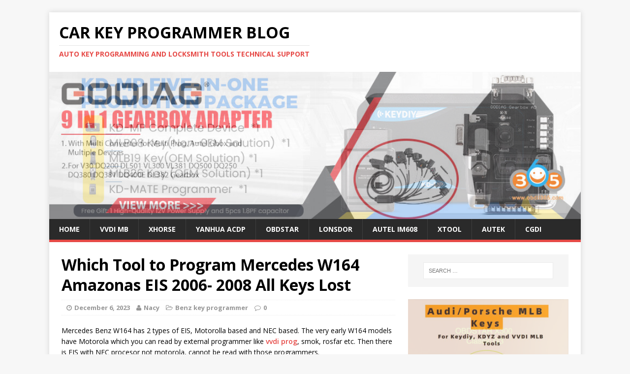

--- FILE ---
content_type: text/html; charset=UTF-8
request_url: http://www.key-programmer.org/2023/12/06/program-mercedes-w164-amazonas-eis-2006-2008-all-keys-lost/
body_size: 12233
content:
<!DOCTYPE html>
<html class="no-js" lang="en-US">
<head>
<meta charset="UTF-8">
<meta name="viewport" content="width=device-width, initial-scale=1.0">
<link rel="profile" href="http://gmpg.org/xfn/11" />
<link rel="pingback" href="http://www.key-programmer.org/xmlrpc.php" />
<title>Which Tool to Program Mercedes W164 Amazonas EIS 2006- 2008 All Keys Lost | Car Key Programmer Blog</title>

<!-- All In One SEO Pack 3.6.2[276,388] -->
<meta name="description"  content="Mercedes Benz W164 has 2 types of EIS, Motorolla based and NEC based. The very early W164 models have Motorola which you can read by external programmer like" />

<script type="application/ld+json" class="aioseop-schema">{"@context":"https://schema.org","@graph":[{"@type":"Organization","@id":"http://www.key-programmer.org/#organization","url":"http://www.key-programmer.org/","name":"Car Key Programmer Blog","sameAs":[]},{"@type":"WebSite","@id":"http://www.key-programmer.org/#website","url":"http://www.key-programmer.org/","name":"Car Key Programmer Blog","publisher":{"@id":"http://www.key-programmer.org/#organization"}},{"@type":"WebPage","@id":"http://www.key-programmer.org/2023/12/06/program-mercedes-w164-amazonas-eis-2006-2008-all-keys-lost/#webpage","url":"http://www.key-programmer.org/2023/12/06/program-mercedes-w164-amazonas-eis-2006-2008-all-keys-lost/","inLanguage":"en-US","name":"Which Tool to Program Mercedes W164 Amazonas EIS 2006- 2008 All Keys Lost","isPartOf":{"@id":"http://www.key-programmer.org/#website"},"breadcrumb":{"@id":"http://www.key-programmer.org/2023/12/06/program-mercedes-w164-amazonas-eis-2006-2008-all-keys-lost/#breadcrumblist"},"image":{"@type":"ImageObject","@id":"http://www.key-programmer.org/2023/12/06/program-mercedes-w164-amazonas-eis-2006-2008-all-keys-lost/#primaryimage","url":"http://www.key-programmer.org/wp-content/uploads/2023/12/vvdi-mb-w164-eis-3.jpg","width":900,"height":498},"primaryImageOfPage":{"@id":"http://www.key-programmer.org/2023/12/06/program-mercedes-w164-amazonas-eis-2006-2008-all-keys-lost/#primaryimage"},"datePublished":"2023-12-06T04:00:36+00:00","dateModified":"2023-12-06T04:00:36+00:00"},{"@type":"Article","@id":"http://www.key-programmer.org/2023/12/06/program-mercedes-w164-amazonas-eis-2006-2008-all-keys-lost/#article","isPartOf":{"@id":"http://www.key-programmer.org/2023/12/06/program-mercedes-w164-amazonas-eis-2006-2008-all-keys-lost/#webpage"},"author":{"@id":"http://www.key-programmer.org/author/sales/#author"},"headline":"Which Tool to Program Mercedes W164 Amazonas EIS 2006- 2008 All Keys Lost","datePublished":"2023-12-06T04:00:36+00:00","dateModified":"2023-12-06T04:00:36+00:00","commentCount":0,"mainEntityOfPage":{"@id":"http://www.key-programmer.org/2023/12/06/program-mercedes-w164-amazonas-eis-2006-2008-all-keys-lost/#webpage"},"publisher":{"@id":"http://www.key-programmer.org/#organization"},"articleSection":"Benz key programmer, vvdi mb bga tool, xhorse vvdi prog","image":{"@type":"ImageObject","@id":"http://www.key-programmer.org/2023/12/06/program-mercedes-w164-amazonas-eis-2006-2008-all-keys-lost/#primaryimage","url":"http://www.key-programmer.org/wp-content/uploads/2023/12/vvdi-mb-w164-eis-3.jpg","width":900,"height":498}},{"@type":"Person","@id":"http://www.key-programmer.org/author/sales/#author","name":"Nacy","sameAs":[],"image":{"@type":"ImageObject","@id":"http://www.key-programmer.org/#personlogo","url":"http://2.gravatar.com/avatar/8d94145ffdf7a24bd571f5754b393539?s=96&d=mm&r=g","width":96,"height":96,"caption":"Nacy"}},{"@type":"BreadcrumbList","@id":"http://www.key-programmer.org/2023/12/06/program-mercedes-w164-amazonas-eis-2006-2008-all-keys-lost/#breadcrumblist","itemListElement":[{"@type":"ListItem","position":1,"item":{"@type":"WebPage","@id":"http://www.key-programmer.org/","url":"http://www.key-programmer.org/","name":"Car Key Programmer Blog- Auto Key Programming"}},{"@type":"ListItem","position":2,"item":{"@type":"WebPage","@id":"http://www.key-programmer.org/2023/12/06/program-mercedes-w164-amazonas-eis-2006-2008-all-keys-lost/","url":"http://www.key-programmer.org/2023/12/06/program-mercedes-w164-amazonas-eis-2006-2008-all-keys-lost/","name":"Which Tool to Program Mercedes W164 Amazonas EIS 2006- 2008 All Keys Lost"}}]}]}</script>
<link rel="canonical" href="http://www.key-programmer.org/2023/12/06/program-mercedes-w164-amazonas-eis-2006-2008-all-keys-lost/" />
<!-- All In One SEO Pack -->
<link rel='dns-prefetch' href='//fonts.googleapis.com' />
<link rel='dns-prefetch' href='//s.w.org' />
<link rel="alternate" type="application/rss+xml" title="Car Key Programmer Blog &raquo; Feed" href="http://www.key-programmer.org/feed/" />
		<script type="text/javascript">
			window._wpemojiSettings = {"baseUrl":"https:\/\/s.w.org\/images\/core\/emoji\/12.0.0-1\/72x72\/","ext":".png","svgUrl":"https:\/\/s.w.org\/images\/core\/emoji\/12.0.0-1\/svg\/","svgExt":".svg","source":{"concatemoji":"http:\/\/www.key-programmer.org\/wp-includes\/js\/wp-emoji-release.min.js?ver=5.4.18"}};
			/*! This file is auto-generated */
			!function(e,a,t){var n,r,o,i=a.createElement("canvas"),p=i.getContext&&i.getContext("2d");function s(e,t){var a=String.fromCharCode;p.clearRect(0,0,i.width,i.height),p.fillText(a.apply(this,e),0,0);e=i.toDataURL();return p.clearRect(0,0,i.width,i.height),p.fillText(a.apply(this,t),0,0),e===i.toDataURL()}function c(e){var t=a.createElement("script");t.src=e,t.defer=t.type="text/javascript",a.getElementsByTagName("head")[0].appendChild(t)}for(o=Array("flag","emoji"),t.supports={everything:!0,everythingExceptFlag:!0},r=0;r<o.length;r++)t.supports[o[r]]=function(e){if(!p||!p.fillText)return!1;switch(p.textBaseline="top",p.font="600 32px Arial",e){case"flag":return s([127987,65039,8205,9895,65039],[127987,65039,8203,9895,65039])?!1:!s([55356,56826,55356,56819],[55356,56826,8203,55356,56819])&&!s([55356,57332,56128,56423,56128,56418,56128,56421,56128,56430,56128,56423,56128,56447],[55356,57332,8203,56128,56423,8203,56128,56418,8203,56128,56421,8203,56128,56430,8203,56128,56423,8203,56128,56447]);case"emoji":return!s([55357,56424,55356,57342,8205,55358,56605,8205,55357,56424,55356,57340],[55357,56424,55356,57342,8203,55358,56605,8203,55357,56424,55356,57340])}return!1}(o[r]),t.supports.everything=t.supports.everything&&t.supports[o[r]],"flag"!==o[r]&&(t.supports.everythingExceptFlag=t.supports.everythingExceptFlag&&t.supports[o[r]]);t.supports.everythingExceptFlag=t.supports.everythingExceptFlag&&!t.supports.flag,t.DOMReady=!1,t.readyCallback=function(){t.DOMReady=!0},t.supports.everything||(n=function(){t.readyCallback()},a.addEventListener?(a.addEventListener("DOMContentLoaded",n,!1),e.addEventListener("load",n,!1)):(e.attachEvent("onload",n),a.attachEvent("onreadystatechange",function(){"complete"===a.readyState&&t.readyCallback()})),(n=t.source||{}).concatemoji?c(n.concatemoji):n.wpemoji&&n.twemoji&&(c(n.twemoji),c(n.wpemoji)))}(window,document,window._wpemojiSettings);
		</script>
		<style type="text/css">
img.wp-smiley,
img.emoji {
	display: inline !important;
	border: none !important;
	box-shadow: none !important;
	height: 1em !important;
	width: 1em !important;
	margin: 0 .07em !important;
	vertical-align: -0.1em !important;
	background: none !important;
	padding: 0 !important;
}
</style>
	<link rel='stylesheet' id='yarppWidgetCss-css'  href='http://www.key-programmer.org/wp-content/plugins/yet-another-related-posts-plugin/style/widget.css?ver=5.4.18' type='text/css' media='all' />
<link rel='stylesheet' id='wp-block-library-css'  href='http://www.key-programmer.org/wp-includes/css/dist/block-library/style.min.css?ver=5.4.18' type='text/css' media='all' />
<link rel='stylesheet' id='mh-google-fonts-css'  href='https://fonts.googleapis.com/css?family=Open+Sans:400,400italic,700,600' type='text/css' media='all' />
<link rel='stylesheet' id='mh-magazine-lite-css'  href='http://www.key-programmer.org/wp-content/themes/mh-magazine-lite/style.css?ver=2.3.1' type='text/css' media='all' />
<link rel='stylesheet' id='mh-font-awesome-css'  href='http://www.key-programmer.org/wp-content/themes/mh-magazine-lite/includes/font-awesome.min.css' type='text/css' media='all' />
<script type='text/javascript' src='http://www.key-programmer.org/wp-includes/js/jquery/jquery.js?ver=1.12.4-wp'></script>
<script type='text/javascript' src='http://www.key-programmer.org/wp-includes/js/jquery/jquery-migrate.min.js?ver=1.4.1'></script>
<script type='text/javascript' src='http://www.key-programmer.org/wp-content/themes/mh-magazine-lite/js/scripts.js?ver=5.4.18'></script>
<link rel='https://api.w.org/' href='http://www.key-programmer.org/wp-json/' />
<link rel="EditURI" type="application/rsd+xml" title="RSD" href="http://www.key-programmer.org/xmlrpc.php?rsd" />
<link rel="wlwmanifest" type="application/wlwmanifest+xml" href="http://www.key-programmer.org/wp-includes/wlwmanifest.xml" /> 
<link rel='prev' title='Yanhua Mini ACDP BMW N20 DME Communication Error?' href='http://www.key-programmer.org/2023/12/05/yanhua-mini-acdp-bmw-n20-dme-communication-error/' />
<link rel='next' title='Autel IM608 II Program 2021 Ford Range All Blade Keys Lost (Active Alarm)' href='http://www.key-programmer.org/2023/12/11/autel-im608-ii-program-2021-ford-range-all-keys-lost/' />
<meta name="generator" content="WordPress 5.4.18" />
<link rel='shortlink' href='http://www.key-programmer.org/?p=19619' />
<link rel="alternate" type="application/json+oembed" href="http://www.key-programmer.org/wp-json/oembed/1.0/embed?url=http%3A%2F%2Fwww.key-programmer.org%2F2023%2F12%2F06%2Fprogram-mercedes-w164-amazonas-eis-2006-2008-all-keys-lost%2F" />
<link rel="alternate" type="text/xml+oembed" href="http://www.key-programmer.org/wp-json/oembed/1.0/embed?url=http%3A%2F%2Fwww.key-programmer.org%2F2023%2F12%2F06%2Fprogram-mercedes-w164-amazonas-eis-2006-2008-all-keys-lost%2F&#038;format=xml" />
<!--
This site is protected by WP-CopyRightPro
Copyright 2010  Wp-CopyRightPro, IN  (http://wp-copyrightpro.com/)
-->

<!-- EVITAR CLICK DERECHO-->

<!-- SELECCION DE TEXTO-->
<script type="text/javascript">
// IE Evitar seleccion de texto
document.onselectstart=function(){
if (event.srcElement.type != "text" && event.srcElement.type != "textarea" && event.srcElement.type != "password")
return false
else return true;
};

// FIREFOX Evitar seleccion de texto
if (window.sidebar){
document.onmousedown=function(e){
var obj=e.target;
if (obj.tagName.toUpperCase() == "INPUT" || obj.tagName.toUpperCase() == "TEXTAREA" || obj.tagName.toUpperCase() == "PASSWORD")
return true;
/*else if (obj.tagName=="BUTTON"){
return true;
}*/
else
return false;
}
}
// End -->
</script>


<!-- EVITAR IFRAME-->


<!-- EVITAR DRAG AND DROP-->
<meta name="referrer" content="always">
<style data-context="foundation-flickity-css">/*! Flickity v2.0.2
http://flickity.metafizzy.co
---------------------------------------------- */.flickity-enabled{position:relative}.flickity-enabled:focus{outline:0}.flickity-viewport{overflow:hidden;position:relative;height:100%}.flickity-slider{position:absolute;width:100%;height:100%}.flickity-enabled.is-draggable{-webkit-tap-highlight-color:transparent;tap-highlight-color:transparent;-webkit-user-select:none;-moz-user-select:none;-ms-user-select:none;user-select:none}.flickity-enabled.is-draggable .flickity-viewport{cursor:move;cursor:-webkit-grab;cursor:grab}.flickity-enabled.is-draggable .flickity-viewport.is-pointer-down{cursor:-webkit-grabbing;cursor:grabbing}.flickity-prev-next-button{position:absolute;top:50%;width:44px;height:44px;border:none;border-radius:50%;background:#fff;background:hsla(0,0%,100%,.75);cursor:pointer;-webkit-transform:translateY(-50%);transform:translateY(-50%)}.flickity-prev-next-button:hover{background:#fff}.flickity-prev-next-button:focus{outline:0;box-shadow:0 0 0 5px #09f}.flickity-prev-next-button:active{opacity:.6}.flickity-prev-next-button.previous{left:10px}.flickity-prev-next-button.next{right:10px}.flickity-rtl .flickity-prev-next-button.previous{left:auto;right:10px}.flickity-rtl .flickity-prev-next-button.next{right:auto;left:10px}.flickity-prev-next-button:disabled{opacity:.3;cursor:auto}.flickity-prev-next-button svg{position:absolute;left:20%;top:20%;width:60%;height:60%}.flickity-prev-next-button .arrow{fill:#333}.flickity-page-dots{position:absolute;width:100%;bottom:-25px;padding:0;margin:0;list-style:none;text-align:center;line-height:1}.flickity-rtl .flickity-page-dots{direction:rtl}.flickity-page-dots .dot{display:inline-block;width:10px;height:10px;margin:0 8px;background:#333;border-radius:50%;opacity:.25;cursor:pointer}.flickity-page-dots .dot.is-selected{opacity:1}</style><style data-context="foundation-slideout-css">.slideout-menu{position:fixed;left:0;top:0;bottom:0;right:auto;z-index:0;width:256px;overflow-y:auto;-webkit-overflow-scrolling:touch;display:none}.slideout-menu.pushit-right{left:auto;right:0}.slideout-panel{position:relative;z-index:1;will-change:transform}.slideout-open,.slideout-open .slideout-panel,.slideout-open body{overflow:hidden}.slideout-open .slideout-menu{display:block}.pushit{display:none}</style><!--[if lt IE 9]>
<script src="http://www.key-programmer.org/wp-content/themes/mh-magazine-lite/js/css3-mediaqueries.js"></script>
<![endif]-->
<style>.ios7.web-app-mode.has-fixed header{ background-color: rgba(45,53,63,.88);}</style></head>

<body id="mh-mobile" class="post-template-default single single-post postid-19619 single-format-standard mh-right-sb">
<div class="mh-container mh-container-outer">
<div class="mh-header-mobile-nav clearfix"></div>
<header class="mh-header">
	<div class="mh-container mh-container-inner mh-row clearfix">
		<div class="mh-custom-header" role="banner">
<a href="http://www.key-programmer.org/" title="Car Key Programmer Blog" rel="home">
<div class="mh-site-logo" role="banner">
<div class="mh-header-text">
<h2 class="mh-header-title">Car Key Programmer Blog</h2>
<h3 class="mh-header-tagline">Auto Key Programming and Locksmith Tools Technical Support</h3>
</div>
</div>
</a>
</div>

	</div>

	<div width="1083"><div id="metaslider-id-1473" style="max-width: 1083px;" class="ml-slider-3-16-4 metaslider metaslider-flex metaslider-1473 ml-slider nav-hidden">
    <div id="metaslider_container_1473">
        <div id="metaslider_1473">
            <ul aria-live="polite" class="slides">
                <li style="display: block; width: 100%;" class="slide-20455 ms-image"><a href="https://www.obdii365.com/wholesale/godiag-gearbox-cable-9-in-1.html" target="_self"><img src="http://www.key-programmer.org/wp-content/uploads/2025/10/godiag-9-in-1-gearbox-adapter-980x271.jpg" height="300" width="1083" alt="Godiag 9 In 1 Gearbox Adapter" class="slider-1473 slide-20455" title="Godiag 9 In 1 Gearbox Adapter" /></a></li>
                <li style="display: none; width: 100%;" class="slide-20866 ms-image"><a href="https://www.obdii365.com/wholesale/keydiy-kd-mate-with-kd-mp-and-mlb-keys.html" target="_self"><img src="http://www.key-programmer.org/wp-content/uploads/2025/10/KD-MP-tool-kit-980x271.jpg" height="300" width="1083" alt="KD MP Tool Kit" class="slider-1473 slide-20866" title="KD MP Tool Kit" /></a></li>
                <li style="display: none; width: 100%;" class="slide-20456 ms-image"><a href="https://www.obdii365.com/wholesale/godiag-gt100-plug-gpt-obdii-breakout-box.html" target="_self"><img src="http://www.key-programmer.org/wp-content/uploads/2025/10/godiag-gt100-plus-1-980x271.jpg" height="300" width="1083" alt="Godiag Gt100 Plus 1" class="slider-1473 slide-20456" title="Godiag Gt100 Plus 1" /></a></li>
            </ul>
        </div>
        
    </div>
</div></div>	

	<div class="mh-main-nav-wrap">
		<nav class="mh-main-nav mh-container mh-container-inner clearfix">
			<div class="menu-main-menu-container"><ul id="menu-main-menu" class="menu"><li id="menu-item-1385" class="menu-item menu-item-type-custom menu-item-object-custom menu-item-1385"><a href="/">Home</a></li>
<li id="menu-item-1351" class="menu-item menu-item-type-post_type menu-item-object-page menu-item-has-children menu-item-1351"><a href="http://www.key-programmer.org/vvdi-mb-bga-tool/">VVDI MB</a>
<ul class="sub-menu">
	<li id="menu-item-3072" class="menu-item menu-item-type-custom menu-item-object-custom menu-item-3072"><a href="http://www.obdii365.com/wholesale/vvdi2-bag-mbtool-benz-password-calculation-token.html">MB BGA Password Cal</a></li>
	<li id="menu-item-3075" class="menu-item menu-item-type-custom menu-item-object-custom menu-item-3075"><a href="http://www.obdii365.com/wholesale/vvdi-mb-nec-key-adaptor.html">Xhorse NEC Key Adaptor</a></li>
	<li id="menu-item-3074" class="menu-item menu-item-type-custom menu-item-object-custom menu-item-3074"><a href="http://www.obdii365.com/wholesale/xhorse-elv-emulator.html">Xhorse ELV Emulator</a></li>
	<li id="menu-item-3073" class="menu-item menu-item-type-custom menu-item-object-custom menu-item-3073"><a href="http://www.obdii365.com/wholesale/eis-elv-test-line-for-benz.html">EIS/ELV Test Line</a></li>
</ul>
</li>
<li id="menu-item-1337" class="menu-item menu-item-type-post_type menu-item-object-page menu-item-has-children menu-item-1337"><a href="http://www.key-programmer.org/vvdi-2/">Xhorse</a>
<ul class="sub-menu">
	<li id="menu-item-12762" class="menu-item menu-item-type-custom menu-item-object-custom menu-item-12762"><a href="https://www.obdii365.com/wholesale/xhorse-key-tool-plus.html">XHORSE KEY TOOL PLUS</a></li>
	<li id="menu-item-3682" class="menu-item menu-item-type-custom menu-item-object-custom menu-item-3682"><a href="http://www.obdii365.com/wholesale/xhorse-vvdi-mini-key-tool.html">VVDI Mini Key Tool</a></li>
	<li id="menu-item-11769" class="menu-item menu-item-type-custom menu-item-object-custom menu-item-11769"><a href="http://www.obdii365.com/wholesale/xhorse-vvdi-key-tool-max-with-mini-obd-tool.html">VVDI Key Tool Max</a></li>
	<li id="menu-item-1314" class="menu-item menu-item-type-post_type menu-item-object-page menu-item-1314"><a href="http://www.key-programmer.org/vvdi-prog/">VVDI Prog</a></li>
</ul>
</li>
<li id="menu-item-7086" class="menu-item menu-item-type-custom menu-item-object-custom menu-item-7086"><a href="http://www.obdii365.com/producttags/yanhua-acdp.html">Yanhua ACDP</a></li>
<li id="menu-item-2181" class="menu-item menu-item-type-custom menu-item-object-custom menu-item-has-children menu-item-2181"><a href="http://www.obd365.com/wholesale/brand-obdstar/">OBDSTAR</a>
<ul class="sub-menu">
	<li id="menu-item-3065" class="menu-item menu-item-type-custom menu-item-object-custom menu-item-3065"><a href="http://www.obdii365.com/wholesale/obdstar-x300-dp-plus-full-key-programmer.html">OBDSTAR OBDSTAR DP Plus</a></li>
	<li id="menu-item-3068" class="menu-item menu-item-type-custom menu-item-object-custom menu-item-3068"><a href="http://www.obdii365.com/wholesale/obdstar-odomaster-mileage-programmer.html">OBDSTAR OdoMaster</a></li>
	<li id="menu-item-3069" class="menu-item menu-item-type-custom menu-item-object-custom menu-item-3069"><a href="http://www.obdii365.com/wholesale/obdstar-x300-pro3.html">OBDSTAR X300 Pro3</a></li>
	<li id="menu-item-3067" class="menu-item menu-item-type-custom menu-item-object-custom menu-item-3067"><a href="https://www.obdii365.com/wholesale/x-100-pro-auto-key-programmer-c-d-type.html">OBDSTAR X100 Pro</a></li>
	<li id="menu-item-3066" class="menu-item menu-item-type-custom menu-item-object-custom menu-item-3066"><a href="https://www.obdii365.com/wholesale/obdstar-x300-pro-4-key-programmer.html">OBDSTAR X300 Pro4</a></li>
	<li id="menu-item-3070" class="menu-item menu-item-type-custom menu-item-object-custom menu-item-3070"><a href="https://www.obdii365.com/wholesale/obdstar-h108-peugeot-citroen-key-programmer.html">OBDSTAR H108</a></li>
	<li id="menu-item-3071" class="menu-item menu-item-type-custom menu-item-object-custom menu-item-3071"><a href="http://www.obdii365.com/wholesale/obdstar-x300m.html">OBDSTAR X300M</a></li>
</ul>
</li>
<li id="menu-item-9306" class="menu-item menu-item-type-custom menu-item-object-custom menu-item-9306"><a href="http://www.obdii365.com/producttags/lonsdor-k518ise.html">Lonsdor</a></li>
<li id="menu-item-9307" class="menu-item menu-item-type-custom menu-item-object-custom menu-item-9307"><a href="http://www.obdii365.com/wholesale/autel-im608--key-programmer-apb112-GBOX2.html">Autel IM608</a></li>
<li id="menu-item-15298" class="menu-item menu-item-type-custom menu-item-object-custom menu-item-has-children menu-item-15298"><a href="https://www.obdii365.com/wholesale/brand-xtool/">Xtool</a>
<ul class="sub-menu">
	<li id="menu-item-15301" class="menu-item menu-item-type-custom menu-item-object-custom menu-item-15301"><a href="https://www.obdii365.com/wholesale/x100-pad2-key-programmer-full-version.html">Xtool X100 PAD2</a></li>
	<li id="menu-item-15302" class="menu-item menu-item-type-custom menu-item-object-custom menu-item-15302"><a href="https://www.obdii365.com/wholesale/xtool-x100-pad-with-built-in-vci.html">Xtool X100 PAD</a></li>
	<li id="menu-item-15300" class="menu-item menu-item-type-custom menu-item-object-custom menu-item-15300"><a href="https://www.obdii365.com/wholesale/xtool-x100-pad3-with-kc100-key-programmer.html">Xtool X100 PAD3</a></li>
</ul>
</li>
<li id="menu-item-15299" class="menu-item menu-item-type-custom menu-item-object-custom menu-item-15299"><a href="https://www.obdii365.com/producttags/autek-ikey820.html">Autek</a></li>
<li id="menu-item-15303" class="menu-item menu-item-type-custom menu-item-object-custom menu-item-has-children menu-item-15303"><a href="https://www.obdii365.com/wholesale/brand-cgdi/">CGDI</a>
<ul class="sub-menu">
	<li id="menu-item-15304" class="menu-item menu-item-type-custom menu-item-object-custom menu-item-15304"><a href="https://www.obdii365.com/wholesale/cgdi-prog-benz-key-programmer.html">CGDI MB</a></li>
	<li id="menu-item-15305" class="menu-item menu-item-type-custom menu-item-object-custom menu-item-15305"><a href="https://www.obdii365.com/wholesale/cgdi-prog-bmw-key-programmer-full-configuration.html">CGDI BMW</a></li>
	<li id="menu-item-15306" class="menu-item menu-item-type-custom menu-item-object-custom menu-item-15306"><a href="https://www.obdii365.com/wholesale/cgdi-fc200-ecu-programmer.html">CG FC200</a></li>
	<li id="menu-item-15307" class="menu-item menu-item-type-custom menu-item-object-custom menu-item-15307"><a href="https://www.obdii365.com/wholesale/cg-pro-9s12-full-version-programmer.html">CG Pro 9S12</a></li>
</ul>
</li>
</ul></div>		</nav>
	</div>
</header>
	<div class="mh-wrapper clearfix">
	<div id="main-content" class="mh-content"><article id="post-19619" class="post-19619 post type-post status-publish format-standard has-post-thumbnail hentry category-key-to-key-programmer tag-vvdi-mb-bga-tool tag-xhorse-vvdi-prog">
	<header class="entry-header clearfix">
		<h1 class="entry-title">
			Which Tool to Program Mercedes W164 Amazonas EIS 2006- 2008 All Keys Lost		</h1>
		<p class="mh-meta entry-meta">
<span class="entry-meta-date updated"><i class="fa fa-clock-o"></i><a href="http://www.key-programmer.org/2023/12/">December 6, 2023</a></span>
<span class="entry-meta-author author vcard"><i class="fa fa-user"></i><a class="fn" href="http://www.key-programmer.org/author/sales/">Nacy</a></span>
<span class="entry-meta-categories"><i class="fa fa-folder-open-o"></i><a href="http://www.key-programmer.org/category/key-to-key-programmer/" rel="category tag">Benz key programmer</a></span>
<span class="entry-meta-comments"><i class="fa fa-comment-o"></i><a class="mh-comment-scroll" href="http://www.key-programmer.org/2023/12/06/program-mercedes-w164-amazonas-eis-2006-2008-all-keys-lost/#mh-comments">0</a></span>
</p>
	</header>
		<div class="entry-content clearfix">
				<p>Mercedes Benz W164 has 2 types of EIS, Motorolla based and NEC based. The very early W164 models have Motorola which you can read by external programmer like <a href="https://www.obdii365.com/wholesale/vvdi-prog-programmer.html">vvdi prog</a>, smok, rosfar etc. Then there is EIS with NEC procesor not motorola, cannot be read with those programmers.</p>
<p>&nbsp;</p>
<p><strong> photos of that plug differences</strong></p>
<p><a href="http://www.key-programmer.org/wp-content/uploads/2023/12/Benz-W164-EIS-1.jpg"><img class="alignnone size-full wp-image-19620" src="http://www.key-programmer.org/wp-content/uploads/2023/12/Benz-W164-EIS-1.jpg" alt="Benz W164 EIS 1" width="900" height="905" srcset="http://www.key-programmer.org/wp-content/uploads/2023/12/Benz-W164-EIS-1.jpg 900w, http://www.key-programmer.org/wp-content/uploads/2023/12/Benz-W164-EIS-1-298x300.jpg 298w, http://www.key-programmer.org/wp-content/uploads/2023/12/Benz-W164-EIS-1-150x150.jpg 150w, http://www.key-programmer.org/wp-content/uploads/2023/12/Benz-W164-EIS-1-144x144.jpg 144w" sizes="(max-width: 900px) 100vw, 900px" /></a></p>
<p>NEC Processor with 01/S switch</p>
<p><a href="http://www.key-programmer.org/wp-content/uploads/2023/12/Benz-W164-EIS-2.jpg"><img class="alignnone size-full wp-image-19621" src="http://www.key-programmer.org/wp-content/uploads/2023/12/Benz-W164-EIS-2.jpg" alt="Benz W164 EIS 2" width="900" height="840" srcset="http://www.key-programmer.org/wp-content/uploads/2023/12/Benz-W164-EIS-2.jpg 900w, http://www.key-programmer.org/wp-content/uploads/2023/12/Benz-W164-EIS-2-300x280.jpg 300w" sizes="(max-width: 900px) 100vw, 900px" /></a></p>
<p>Motorolla processor with ST12 08/S switch</p>
<p>&nbsp;</p>
<p><strong>Part number differences:</strong></p>
<p>1st version of these old W164 EZS with the 2 plugs far apart 2005 -&gt; 2006 had Motorola MCU inside. These have part numbers: 164 545 05 08 and 164 545 07 08</p>
<p>Then from 2007 -&gt; 2009 these old W164 EZS with the 2 plugs far apart have an NEC MCU inside. These have part numbers: 164 545 09 08, 164 545 10 08, 164 545 11 08, 164 545 13 08</p>
<p>From 2009+ These W164 used a smaller EZS with the 2 plugs close together, these EZS are supported by most tools for AKL and have part numbers: 164 545 15 08, 164 545 16 08, 164 905 xx xx</p>
<p><a href="http://www.key-programmer.org/wp-content/uploads/2023/12/W164-OLD-and-NEW-EZS.jpg"><img class="alignnone wp-image-19627 size-full" src="http://www.key-programmer.org/wp-content/uploads/2023/12/W164-OLD-and-NEW-EZS.jpg" alt="W164 OLD And NEW EZS" width="640" height="480" srcset="http://www.key-programmer.org/wp-content/uploads/2023/12/W164-OLD-and-NEW-EZS.jpg 640w, http://www.key-programmer.org/wp-content/uploads/2023/12/W164-OLD-and-NEW-EZS-300x225.jpg 300w, http://www.key-programmer.org/wp-content/uploads/2023/12/W164-OLD-and-NEW-EZS-326x245.jpg 326w, http://www.key-programmer.org/wp-content/uploads/2023/12/W164-OLD-and-NEW-EZS-80x60.jpg 80w" sizes="(max-width: 640px) 100vw, 640px" /></a></p>
<p>Only motorolla bassed eis can be decoded. nec based eis has locked/ unreadable processor with city name mask i.e. amazonas, sydney etc. best solution for this is to replace eis and make ecu virgin then personalize and activate ecu with new ( used) eis installed.</p>
<p><a href="https://www.obdii365.com/wholesale/xhorse-vvdi-benz-vvdi-mb-key-programmer.html">vvdi mb tool</a> now find all keys lost password.</p>
<p>For example: extract the key password from the infamous Amazonas chip on a Mercedes W164 X164 W156 EIS from 2006- 2008 using xhorse vvdi mb tool and <a href="https://www.obdii365.com/wholesale/xhorse-vvdi-mb-tool-power-adapter.html">power adapter</a>.</p>
<p><a href="http://www.key-programmer.org/wp-content/uploads/2023/12/vvdi-mb-w164-eis-1.jpg"><img class="alignnone size-full wp-image-19622" src="http://www.key-programmer.org/wp-content/uploads/2023/12/vvdi-mb-w164-eis-1.jpg" alt="Vvdi Mb W164 Eis 1" width="900" height="507" srcset="http://www.key-programmer.org/wp-content/uploads/2023/12/vvdi-mb-w164-eis-1.jpg 900w, http://www.key-programmer.org/wp-content/uploads/2023/12/vvdi-mb-w164-eis-1-300x169.jpg 300w, http://www.key-programmer.org/wp-content/uploads/2023/12/vvdi-mb-w164-eis-1-678x381.jpg 678w" sizes="(max-width: 900px) 100vw, 900px" /></a></p>
<p><a href="http://www.key-programmer.org/wp-content/uploads/2023/12/vvdi-mb-w164-eis-2.jpg"><img class="alignnone size-full wp-image-19623" src="http://www.key-programmer.org/wp-content/uploads/2023/12/vvdi-mb-w164-eis-2.jpg" alt="Vvdi Mb W164 Eis 2" width="900" height="509" srcset="http://www.key-programmer.org/wp-content/uploads/2023/12/vvdi-mb-w164-eis-2.jpg 900w, http://www.key-programmer.org/wp-content/uploads/2023/12/vvdi-mb-w164-eis-2-300x170.jpg 300w" sizes="(max-width: 900px) 100vw, 900px" /></a></p>
<p><a href="http://www.key-programmer.org/wp-content/uploads/2023/12/vvdi-mb-w164-eis-3.jpg"><img class="alignnone size-full wp-image-19624" src="http://www.key-programmer.org/wp-content/uploads/2023/12/vvdi-mb-w164-eis-3.jpg" alt="Vvdi Mb W164 Eis 3" width="900" height="498" srcset="http://www.key-programmer.org/wp-content/uploads/2023/12/vvdi-mb-w164-eis-3.jpg 900w, http://www.key-programmer.org/wp-content/uploads/2023/12/vvdi-mb-w164-eis-3-300x166.jpg 300w" sizes="(max-width: 900px) 100vw, 900px" /></a></p>
<p><a href="http://www.key-programmer.org/wp-content/uploads/2023/12/vvdi-mb-w164-eis-4.jpg"><img class="alignnone size-full wp-image-19625" src="http://www.key-programmer.org/wp-content/uploads/2023/12/vvdi-mb-w164-eis-4.jpg" alt="Vvdi Mb W164 Eis 4" width="900" height="514" srcset="http://www.key-programmer.org/wp-content/uploads/2023/12/vvdi-mb-w164-eis-4.jpg 900w, http://www.key-programmer.org/wp-content/uploads/2023/12/vvdi-mb-w164-eis-4-300x171.jpg 300w" sizes="(max-width: 900px) 100vw, 900px" /></a></p>
<p><a href="http://www.key-programmer.org/wp-content/uploads/2023/12/vvdi-mb-w164-eis-5.jpg"><img class="alignnone size-full wp-image-19626" src="http://www.key-programmer.org/wp-content/uploads/2023/12/vvdi-mb-w164-eis-5.jpg" alt="Vvdi Mb W164 Eis 5" width="900" height="498" srcset="http://www.key-programmer.org/wp-content/uploads/2023/12/vvdi-mb-w164-eis-5.jpg 900w, http://www.key-programmer.org/wp-content/uploads/2023/12/vvdi-mb-w164-eis-5-300x166.jpg 300w" sizes="(max-width: 900px) 100vw, 900px" /></a></p>
<p>&nbsp;</p>
<p>&nbsp;</p>
<p>&nbsp;</p>
<div class='yarpp-related'>
<h3>Related posts:</h3><ol>
<li><a href="http://www.key-programmer.org/2017/04/14/will-vvdi-mb-bga-tool-program-mercedes-w164-all-keys-lost/" rel="bookmark" title="Will VVDI MB BGA Tool Program Mercedes W164 all keys lost?">Will VVDI MB BGA Tool Program Mercedes W164 all keys lost? </a></li>
<li><a href="http://www.key-programmer.org/2017/01/22/program-mercedes-w221-all-keys-lost-by-vvdi-benz-and-vvdo-prog/" rel="bookmark" title="Program Mercedes W221 All Keys Lost by VVDI Benz and VVDI Prog">Program Mercedes W221 All Keys Lost by VVDI Benz and VVDI Prog </a></li>
<li><a href="http://www.key-programmer.org/2021/04/21/autel-maxiim-im608-benz-immo-car-list/" rel="bookmark" title="Autel IM608 Mercedes Benz Add Key and All Keys Lost Car List">Autel IM608 Mercedes Benz Add Key and All Keys Lost Car List </a></li>
<li><a href="http://www.key-programmer.org/2017/01/13/vvdi-mb-bga-tool-all-keys-lost-guide/" rel="bookmark" title="VVDI MB Tool W212 W246 W204 W207 W216 W164 All Keys Lost Guide">VVDI MB Tool W212 W246 W204 W207 W216 W164 All Keys Lost Guide </a></li>
</ol>
</div>
	</div>
	<div class="entry-tags clearfix"><i class="fa fa-tag"></i><ul><li><a href="http://www.key-programmer.org/tag/vvdi-mb-bga-tool/" rel="tag">vvdi mb bga tool</a></li><li><a href="http://www.key-programmer.org/tag/xhorse-vvdi-prog/" rel="tag">xhorse vvdi prog</a></li></ul></div>	</article><nav class="mh-post-nav-wrap clearfix" role="navigation">
<div class="mh-post-nav-prev mh-post-nav">
<a href="http://www.key-programmer.org/2023/12/05/yanhua-mini-acdp-bmw-n20-dme-communication-error/" rel="prev">Previous article</a></div>
<div class="mh-post-nav-next mh-post-nav">
<a href="http://www.key-programmer.org/2023/12/11/autel-im608-ii-program-2021-ford-range-all-keys-lost/" rel="next">Next article</a></div>
</nav>
	</div>
	<aside class="mh-widget-col-1 mh-sidebar">
	<div id="search-2" class="mh-widget widget_search"><form role="search" method="get" class="search-form" action="http://www.key-programmer.org/">
				<label>
					<span class="screen-reader-text">Search for:</span>
					<input type="search" class="search-field" placeholder="Search &hellip;" value="" name="s" />
				</label>
				<input type="submit" class="search-submit" value="Search" />
			</form></div><div id="metaslider_widget-3" class="mh-widget widget_metaslider_widget"><div id="metaslider-id-675" style="max-width: 700px;" class="ml-slider-3-16-4 metaslider metaslider-flex metaslider-675 ml-slider">
    <div id="metaslider_container_675">
        <div id="metaslider_675">
            <ul aria-live="polite" class="slides">
                <li style="display: block; width: 100%;" class="slide-20467 ms-image"><a href="https://www.obdii365.com/producttags/mlb-key.html" target="_self"><img src="http://www.key-programmer.org/wp-content/uploads/2025/10/mlb-KEYS-698x698-1.jpg" height="700" width="700" alt="Mlb KEYS 698x698" class="slider-675 slide-20467" title="Mlb KEYS 698x698" /></a></li>
                <li style="display: none; width: 100%;" class="slide-20466 ms-image"><a href="https://www.obdii365.com/wholesale/obdstar-x300-classic-g3-key-programmer.html" target="_self"><img src="http://www.key-programmer.org/wp-content/uploads/2024/04/obdstar-x300-classic-g3-1.jpg" height="700" width="700" alt="Obdstar X300 Classic G3 1" class="slider-675 slide-20466" title="Obdstar X300 Classic G3 1" /></a></li>
                <li style="display: none; width: 100%;" class="slide-20465 ms-image"><a href="https://www.obdii365.com/wholesale/keydiy-kd-mp-for-mlb-mqb-system.html" target="_self"><img src="http://www.key-programmer.org/wp-content/uploads/2025/10/keydiy-kd-mp-mlb-tool-699x699-1-699x699.jpg" height="700" width="700" alt="Keydiy Kd Mp Mlb Tool 699x699" class="slider-675 slide-20465" title="Keydiy Kd Mp Mlb Tool 699x699" /></a></li>
                <li style="display: none; width: 100%;" class="slide-20468 ms-image"><a href="https://www.obdii365.com/wholesale/vxdiag-vcx-fd-hardware.html" target="_self"><img src="http://www.key-programmer.org/wp-content/uploads/2024/04/vxdiag-vcx-can-fd.jpg" height="700" width="700" alt="Vxdiag Vcx Can Fd" class="slider-675 slide-20468" title="Vxdiag Vcx Can Fd" /></a></li>
            </ul>
        </div>
        
    </div>
</div></div><div id="text-22" class="mh-widget widget_text">			<div class="textwidget"><a href="https://www.obdii365.com/wholesale/cg-cgdi-k2-key-programmer.html"><img src="
http://blog.obdii365.com/wp-content/uploads/2026/01/CGDI-K2-copy-BMW-BDC-BCP-key.jpg"></a></div>
		</div>		<div id="recent-posts-3" class="mh-widget widget_recent_entries">		<h4 class="mh-widget-title"><span class="mh-widget-title-inner">Recent Posts</span></h4>		<ul>
											<li>
					<a href="http://www.key-programmer.org/2026/01/21/autel-im508-xhorse-add-2021-subaru-wrx-key/">Autel IM508 + Xhorse Add 2021 Subaru WRX Key</a>
									</li>
											<li>
					<a href="http://www.key-programmer.org/2026/01/21/cgdi-mb-adds-mercedes-fbs4-dsm-dsm222/">CGDI MB Adds Mercedes FBS4 DSM DSM222</a>
									</li>
											<li>
					<a href="http://www.key-programmer.org/2026/01/20/difference-between-vag-mqb48-mqb49-5c-and-5d/">What&#8217;s the Difference Between VAG MQB48, MQB49 5C and 5D?</a>
									</li>
											<li>
					<a href="http://www.key-programmer.org/2026/01/16/keydiy-mqb-license-activation-error-balance-not-enough/">Keydiy MQB License Activation Error Balance Not Enough?</a>
									</li>
											<li>
					<a href="http://www.key-programmer.org/2026/01/16/keydiy-kd-x4-adds-seat-ibiza-2019-mqb49-5c-key/">Keydiy KD-X4 Adds Seat ibiza 2019 MQB49 5C Key</a>
									</li>
											<li>
					<a href="http://www.key-programmer.org/2026/01/15/what-tool-to-program-2025-infiniti-qx60-proximity-key/">What Tool to Program 2025 Infiniti QX60 Proximity Key?</a>
									</li>
											<li>
					<a href="http://www.key-programmer.org/2026/01/15/what-programmer-to-add-2025-toyota-tundra-smart-key/">What Programmer to Add 2025 Toyota Tundra Smart Key?</a>
									</li>
											<li>
					<a href="http://www.key-programmer.org/2026/01/14/generate-psa-4a-smart-key-using-keydiy-zb66-smart-remote/">How to Generate PSA 4A Smart Key using Keydiy ZB66 Smart Remote?</a>
									</li>
											<li>
					<a href="http://www.key-programmer.org/2026/01/13/keydiy-kd-x4-vag-5c-5d-ios-kd-app-version-lower-error/">Keydiy KD-X4 VAG 5C 5D iOS KD App Version Lower Error?</a>
									</li>
											<li>
					<a href="http://www.key-programmer.org/2026/01/13/keydiy-kd-x4-adds-seat-arona-2020-mqb49-5c-key/">Keydiy KD-X4 Adds Seat Arona 2020 MQB49 5C Key</a>
									</li>
					</ul>
		</div><div id="text-19" class="mh-widget widget_text"><h4 class="mh-widget-title"><span class="mh-widget-title-inner">Hot Tags</span></h4>			<div class="textwidget"><ul>
<li><a href="http://www.key-programmer.org/tag/lonsdor-k518ise/ "title="Lonsdor K518ISE">Lonsdor K518ISE</a></li>

<li><a href="http://www.key-programmer.org/tag/cgdi-mb/ "title="CGDI MB">CGDI MB</a></li>

<li><a href="http://www.key-programmer.org/tag/cgdi-bmw/ "title="CGDI BMW">CGDI BMW</a></li>

<li><a href="http://www.key-programmer.org/tag/yanhua-mini-acdp/ "title="Yanhua Mini ACDP">Yanhua Mini ACDP</a></li>

<li><a href="http://www.key-programmer.org/tag/svci-2020/"title="SVCI 2020">SVCI 2020</a> </li>

<li><a href="http://www.key-programmer.org/tag/sbb/"title="sbb">SBB</a> </li>

<li><a href="http://www.key-programmer.org/tag/skp900/ "title="skp900">SKP900</a></li>

<li><a href="http://www.key-programmer.org/tag/vvdi-2/"title="VVDI 2">VVDI 2</a> </li>

<li><a href="http://www.key-programmer.org/tag/vvdi-mb-tool/ "title="vvdi mb tool">VVDI MB Tool</a></li>

<li><a href="http://www.key-programmer.org/tag/vvdi-key-tool/ "title="vvdi key tool">VVDI Key Tool</a></li>

<li><a href="http://www.key-programmer.org/tag/ak90/ "title="ak90">AK90</a></li>

<li><a href="http://www.key-programmer.org/tag/fvdi/ "title="fvdi">FVDI</a></li>

<a href="http://www.key-programmer.org/tag/fvdi-2018/ "title="FVDI 2018">FVDI 2018</a></li>

<li><a href="http://www.key-programmer.org/tag/cgdi-prog/ "title="CGDI Prog">CGDI Prog</a></li>

<li><a href="http://www.key-programmer.org/tag/keydiy-kd-x2/ "title="Keydiy kd-x2">Keydiy KD-X2</a></li>


<li><a href="http://www.key-programmer.org/tag/obdstar-x300-dp/ "title="OBDSTAR X300 DP">OBDSTAR X300 DP</a></li>

<li><a href="http://www.key-programmer.org/tag/obdstar-x300-dp-plus/ "title="OBDSTAR X300 DP Plus">OBDSTAR X300 DP Plus</a></li>

<li><a href="http://www.key-programmer.org/tag/tango/ "title="tango">Tango</a></li>

<li><a href="http://www.key-programmer.org/tag/2m2-magic-tank/ "title="2M2 Magic Tank">2M2 Magic Tank</a></li>

<li><a href="http://www.key-programmer.org/tag/obdstar-x300-pro3/ "title="OBDSTAR X300 Pro3">OBDSTAR X300 Pro3</a></li>

<li><a href="http://www.key-programmer.org/tag/xtool-x100-pad/ "title="xtool x100 pad">Xtool X100 Pad</a></li>

<li><a href="http://www.key-programmer.org/tag/obdstar-x100-pro/"title="OBDSTAR X100 Pro">OBDSTAR X100 Pro</a> </li>

<li><a href="http://www.key-programmer.org/tag/xtool-x100-pad2/"title="xtool x100 pad2">Xtool X100 Pad2</a> </li>

<li><a href="http://www.key-programmer.org/tag/autel-im508/"title="Autel IM508">Autel IM508</a> </li>

<li><a href="http://www.key-programmer.org/tag/autel-im608/"title="Autel IM608">Autel IM608</a> </li>


<li><a href="http://www.key-programmer.org/tag/ck100/ "title="CK100">CK100</a></li>

<li><a href="http://www.key-programmer.org/tag/cn900/"title="CN900">CN900</a> </li>

<li><a href="http://www.key-programmer.org/tag/vvdi-mb-bga-tool/"title="VVDI MB BGA Tool">VVDI MB BGA Tool</a> </li>

<li><a href="http://www.key-programmer.org/tag/condor-xc-mini/"title="Condor XC Mini">Condor XC Mini</a> </li>

<li><a href="http://www.key-programmer.org/tag/handy-baby/"title="Handy baby">Handy baby</a> </li>

<li><a href="http://www.key-programmer.org/tag/bmw-multi-tool/"title="BMW Multi Tool">BMW Multi Tool</a> </li>

<li><a href="http://www.key-programmer.org/tag/lonsdor-kh100/"title="Lonsdor KH100">Lonsdor KH100</a> </li>

<li><a href="http://www.key-programmer.org/tag/ak500/"title="AK500">AK500</a> </li>

<li><a href="http://www.key-programmer.org/tag/handy-baby-ii/ "title="Handy baby II">Handy baby II</a></li>
</div>
		</div><div id="categories-2" class="mh-widget widget_categories"><h4 class="mh-widget-title"><span class="mh-widget-title-inner">Categories</span></h4>		<ul>
				<li class="cat-item cat-item-1"><a href="http://www.key-programmer.org/category/key-to-key-programmer/">Benz key programmer</a>
</li>
	<li class="cat-item cat-item-7"><a href="http://www.key-programmer.org/category/bmw-key-programmer/">BMW key programmer</a>
</li>
	<li class="cat-item cat-item-259"><a href="http://www.key-programmer.org/category/car-key-copy-machine/">Car key copy machine</a>
</li>
	<li class="cat-item cat-item-32"><a href="http://www.key-programmer.org/category/chrysler-key-programmer/">Chrysler key programmer</a>
</li>
	<li class="cat-item cat-item-8"><a href="http://www.key-programmer.org/category/ford-key-programmer/">Ford key programmer</a>
</li>
	<li class="cat-item cat-item-140"><a href="http://www.key-programmer.org/category/gm-key-programmer/">GM Key programmer</a>
</li>
	<li class="cat-item cat-item-189"><a href="http://www.key-programmer.org/category/jaguarlandrover-key-programmer/">Jaguar/Landrover key programmer</a>
</li>
	<li class="cat-item cat-item-14"><a href="http://www.key-programmer.org/category/toyota-key-programmer/">Japan/Toyota key programmer</a>
</li>
	<li class="cat-item cat-item-156"><a href="http://www.key-programmer.org/category/key-cutting-machine/">Key cutting machine</a>
</li>
	<li class="cat-item cat-item-444"><a href="http://www.key-programmer.org/category/locksmith-tools/">locksmith tools</a>
</li>
	<li class="cat-item cat-item-412"><a href="http://www.key-programmer.org/category/motorcycle-key-programmer/">Motorcycle key programmer</a>
</li>
	<li class="cat-item cat-item-390"><a href="http://www.key-programmer.org/category/other-key-programmer/">Other key programmer</a>
</li>
	<li class="cat-item cat-item-6"><a href="http://www.key-programmer.org/category/pin-code-for-key-programmer/">Pin Code Reader/Calculator</a>
</li>
	<li class="cat-item cat-item-10"><a href="http://www.key-programmer.org/category/porsche-key-programmer/">Porsche key programmer</a>
</li>
	<li class="cat-item cat-item-180"><a href="http://www.key-programmer.org/category/psa-key-programmer/">PSA key programmer</a>
</li>
	<li class="cat-item cat-item-399"><a href="http://www.key-programmer.org/category/renault-key-programmer/">Renault key programmer</a>
</li>
	<li class="cat-item cat-item-61"><a href="http://www.key-programmer.org/category/universal-car-key-programmer/">Universal car key programmer</a>
</li>
	<li class="cat-item cat-item-304"><a href="http://www.key-programmer.org/category/volvo-key-programmer/">Volvo Key Programmer</a>
</li>
	<li class="cat-item cat-item-9"><a href="http://www.key-programmer.org/category/vw-key-programmer/">VW key programmer</a>
</li>
		</ul>
			</div><div id="text-16" class="mh-widget widget_text"><h4 class="mh-widget-title"><span class="mh-widget-title-inner">Sitemap</span></h4>			<div class="textwidget"><a href="http://www.key-programmer.org/sitemap/">Key Programmer sitemap</a></br></div>
		</div><div id="linkcat-2" class="mh-widget widget_links"><h4 class="mh-widget-title"><span class="mh-widget-title-inner">Blogroll</span></h4>
	<ul class='xoxo blogroll'>
<li><a href="http://www.vvdishop.com" title="If you want to generate a new key with a blank key you will need car key chip. Obd365.com offer car key chips for different brands which include BMW, SUBARU, Mitsubishi, Toyota, Honda, Ford and Nissan. Pay enough attention to the specific key chip of your">VVDIShop</a></li>
<li><a href="http://www.lonsdor.org/">Lonsdor Key programmer</a></li>
<li><a href="http://blog.obdii365.com">OBDII365 Official Blog</a></li>
<li><a href="http://www.obdii365.com/">OBDII365</a></li>
<li><a href="https://xhorsestore.co.uk">Xhorse UK</a></li>

	</ul>
</div>
<div id="text-23" class="mh-widget widget_text">			<div class="textwidget"><a href="https://www.obdii365.com/wholesale/keydiy-kd-x4-key-programmer.html"><img src=" http://www.key-programmer.org/wp-content/uploads/2025/09/keydiy-kd-x4-add-bmw-bdc3-key-1.jpg" /></a></div>
		</div><div id="text-21" class="mh-widget widget_text"><h4 class="mh-widget-title"><span class="mh-widget-title-inner">Facebook (Follow us)</span></h4>			<div class="textwidget"><iframe style="border: none; overflow: hidden;" src="https://www.facebook.com/plugins/page.php?href=https%3A%2F%2Fwww.facebook.com%2Fcarkeyprogrammers%2F&amp;tabs=timeline&amp;width=340&amp;height=500&amp;small_header=false&amp;adapt_container_width=true&amp;hide_cover=false&amp;show_facepile=true&amp;appId" frameborder="0" scrolling="no"></iframe></div>
		</div><div id="archives-2" class="mh-widget widget_archive"><h4 class="mh-widget-title"><span class="mh-widget-title-inner">Archives</span></h4>		<ul>
				<li><a href='http://www.key-programmer.org/2026/01/'>January 2026</a></li>
	<li><a href='http://www.key-programmer.org/2025/12/'>December 2025</a></li>
	<li><a href='http://www.key-programmer.org/2025/11/'>November 2025</a></li>
	<li><a href='http://www.key-programmer.org/2025/10/'>October 2025</a></li>
	<li><a href='http://www.key-programmer.org/2025/09/'>September 2025</a></li>
	<li><a href='http://www.key-programmer.org/2025/08/'>August 2025</a></li>
	<li><a href='http://www.key-programmer.org/2025/07/'>July 2025</a></li>
	<li><a href='http://www.key-programmer.org/2025/06/'>June 2025</a></li>
	<li><a href='http://www.key-programmer.org/2025/05/'>May 2025</a></li>
	<li><a href='http://www.key-programmer.org/2025/04/'>April 2025</a></li>
	<li><a href='http://www.key-programmer.org/2025/03/'>March 2025</a></li>
	<li><a href='http://www.key-programmer.org/2025/02/'>February 2025</a></li>
	<li><a href='http://www.key-programmer.org/2025/01/'>January 2025</a></li>
	<li><a href='http://www.key-programmer.org/2024/12/'>December 2024</a></li>
	<li><a href='http://www.key-programmer.org/2024/11/'>November 2024</a></li>
	<li><a href='http://www.key-programmer.org/2024/10/'>October 2024</a></li>
	<li><a href='http://www.key-programmer.org/2024/09/'>September 2024</a></li>
	<li><a href='http://www.key-programmer.org/2024/08/'>August 2024</a></li>
	<li><a href='http://www.key-programmer.org/2024/07/'>July 2024</a></li>
	<li><a href='http://www.key-programmer.org/2024/06/'>June 2024</a></li>
	<li><a href='http://www.key-programmer.org/2024/05/'>May 2024</a></li>
	<li><a href='http://www.key-programmer.org/2024/04/'>April 2024</a></li>
	<li><a href='http://www.key-programmer.org/2024/03/'>March 2024</a></li>
	<li><a href='http://www.key-programmer.org/2024/02/'>February 2024</a></li>
	<li><a href='http://www.key-programmer.org/2024/01/'>January 2024</a></li>
	<li><a href='http://www.key-programmer.org/2023/12/'>December 2023</a></li>
	<li><a href='http://www.key-programmer.org/2023/11/'>November 2023</a></li>
	<li><a href='http://www.key-programmer.org/2023/10/'>October 2023</a></li>
	<li><a href='http://www.key-programmer.org/2023/09/'>September 2023</a></li>
	<li><a href='http://www.key-programmer.org/2023/08/'>August 2023</a></li>
	<li><a href='http://www.key-programmer.org/2023/07/'>July 2023</a></li>
	<li><a href='http://www.key-programmer.org/2023/06/'>June 2023</a></li>
	<li><a href='http://www.key-programmer.org/2023/05/'>May 2023</a></li>
	<li><a href='http://www.key-programmer.org/2023/04/'>April 2023</a></li>
	<li><a href='http://www.key-programmer.org/2023/03/'>March 2023</a></li>
	<li><a href='http://www.key-programmer.org/2023/02/'>February 2023</a></li>
	<li><a href='http://www.key-programmer.org/2023/01/'>January 2023</a></li>
	<li><a href='http://www.key-programmer.org/2022/12/'>December 2022</a></li>
	<li><a href='http://www.key-programmer.org/2022/11/'>November 2022</a></li>
	<li><a href='http://www.key-programmer.org/2022/10/'>October 2022</a></li>
	<li><a href='http://www.key-programmer.org/2022/09/'>September 2022</a></li>
	<li><a href='http://www.key-programmer.org/2022/08/'>August 2022</a></li>
	<li><a href='http://www.key-programmer.org/2022/07/'>July 2022</a></li>
	<li><a href='http://www.key-programmer.org/2022/06/'>June 2022</a></li>
	<li><a href='http://www.key-programmer.org/2022/05/'>May 2022</a></li>
	<li><a href='http://www.key-programmer.org/2022/04/'>April 2022</a></li>
	<li><a href='http://www.key-programmer.org/2022/03/'>March 2022</a></li>
	<li><a href='http://www.key-programmer.org/2022/02/'>February 2022</a></li>
	<li><a href='http://www.key-programmer.org/2022/01/'>January 2022</a></li>
	<li><a href='http://www.key-programmer.org/2021/12/'>December 2021</a></li>
	<li><a href='http://www.key-programmer.org/2021/11/'>November 2021</a></li>
	<li><a href='http://www.key-programmer.org/2021/10/'>October 2021</a></li>
	<li><a href='http://www.key-programmer.org/2021/09/'>September 2021</a></li>
	<li><a href='http://www.key-programmer.org/2021/08/'>August 2021</a></li>
	<li><a href='http://www.key-programmer.org/2021/07/'>July 2021</a></li>
	<li><a href='http://www.key-programmer.org/2021/06/'>June 2021</a></li>
	<li><a href='http://www.key-programmer.org/2021/05/'>May 2021</a></li>
	<li><a href='http://www.key-programmer.org/2021/04/'>April 2021</a></li>
	<li><a href='http://www.key-programmer.org/2021/03/'>March 2021</a></li>
	<li><a href='http://www.key-programmer.org/2021/02/'>February 2021</a></li>
	<li><a href='http://www.key-programmer.org/2021/01/'>January 2021</a></li>
	<li><a href='http://www.key-programmer.org/2020/12/'>December 2020</a></li>
	<li><a href='http://www.key-programmer.org/2020/11/'>November 2020</a></li>
	<li><a href='http://www.key-programmer.org/2020/10/'>October 2020</a></li>
	<li><a href='http://www.key-programmer.org/2020/09/'>September 2020</a></li>
	<li><a href='http://www.key-programmer.org/2020/08/'>August 2020</a></li>
	<li><a href='http://www.key-programmer.org/2020/07/'>July 2020</a></li>
	<li><a href='http://www.key-programmer.org/2020/06/'>June 2020</a></li>
	<li><a href='http://www.key-programmer.org/2020/05/'>May 2020</a></li>
	<li><a href='http://www.key-programmer.org/2020/04/'>April 2020</a></li>
	<li><a href='http://www.key-programmer.org/2020/03/'>March 2020</a></li>
	<li><a href='http://www.key-programmer.org/2020/02/'>February 2020</a></li>
	<li><a href='http://www.key-programmer.org/2020/01/'>January 2020</a></li>
	<li><a href='http://www.key-programmer.org/2019/12/'>December 2019</a></li>
	<li><a href='http://www.key-programmer.org/2019/11/'>November 2019</a></li>
	<li><a href='http://www.key-programmer.org/2019/10/'>October 2019</a></li>
	<li><a href='http://www.key-programmer.org/2019/09/'>September 2019</a></li>
	<li><a href='http://www.key-programmer.org/2019/08/'>August 2019</a></li>
	<li><a href='http://www.key-programmer.org/2019/07/'>July 2019</a></li>
	<li><a href='http://www.key-programmer.org/2019/06/'>June 2019</a></li>
	<li><a href='http://www.key-programmer.org/2019/05/'>May 2019</a></li>
	<li><a href='http://www.key-programmer.org/2019/04/'>April 2019</a></li>
	<li><a href='http://www.key-programmer.org/2019/03/'>March 2019</a></li>
	<li><a href='http://www.key-programmer.org/2019/02/'>February 2019</a></li>
	<li><a href='http://www.key-programmer.org/2019/01/'>January 2019</a></li>
	<li><a href='http://www.key-programmer.org/2018/12/'>December 2018</a></li>
	<li><a href='http://www.key-programmer.org/2018/11/'>November 2018</a></li>
	<li><a href='http://www.key-programmer.org/2018/10/'>October 2018</a></li>
	<li><a href='http://www.key-programmer.org/2018/09/'>September 2018</a></li>
	<li><a href='http://www.key-programmer.org/2018/08/'>August 2018</a></li>
	<li><a href='http://www.key-programmer.org/2018/07/'>July 2018</a></li>
	<li><a href='http://www.key-programmer.org/2018/06/'>June 2018</a></li>
	<li><a href='http://www.key-programmer.org/2018/05/'>May 2018</a></li>
	<li><a href='http://www.key-programmer.org/2018/04/'>April 2018</a></li>
	<li><a href='http://www.key-programmer.org/2018/03/'>March 2018</a></li>
	<li><a href='http://www.key-programmer.org/2018/02/'>February 2018</a></li>
	<li><a href='http://www.key-programmer.org/2018/01/'>January 2018</a></li>
	<li><a href='http://www.key-programmer.org/2017/12/'>December 2017</a></li>
	<li><a href='http://www.key-programmer.org/2017/11/'>November 2017</a></li>
	<li><a href='http://www.key-programmer.org/2017/10/'>October 2017</a></li>
	<li><a href='http://www.key-programmer.org/2017/09/'>September 2017</a></li>
	<li><a href='http://www.key-programmer.org/2017/08/'>August 2017</a></li>
	<li><a href='http://www.key-programmer.org/2017/07/'>July 2017</a></li>
	<li><a href='http://www.key-programmer.org/2017/06/'>June 2017</a></li>
	<li><a href='http://www.key-programmer.org/2017/05/'>May 2017</a></li>
	<li><a href='http://www.key-programmer.org/2017/04/'>April 2017</a></li>
	<li><a href='http://www.key-programmer.org/2017/03/'>March 2017</a></li>
	<li><a href='http://www.key-programmer.org/2017/02/'>February 2017</a></li>
	<li><a href='http://www.key-programmer.org/2017/01/'>January 2017</a></li>
	<li><a href='http://www.key-programmer.org/2016/12/'>December 2016</a></li>
	<li><a href='http://www.key-programmer.org/2016/11/'>November 2016</a></li>
	<li><a href='http://www.key-programmer.org/2016/10/'>October 2016</a></li>
	<li><a href='http://www.key-programmer.org/2016/09/'>September 2016</a></li>
	<li><a href='http://www.key-programmer.org/2016/08/'>August 2016</a></li>
	<li><a href='http://www.key-programmer.org/2016/07/'>July 2016</a></li>
	<li><a href='http://www.key-programmer.org/2016/06/'>June 2016</a></li>
	<li><a href='http://www.key-programmer.org/2016/05/'>May 2016</a></li>
	<li><a href='http://www.key-programmer.org/2016/04/'>April 2016</a></li>
	<li><a href='http://www.key-programmer.org/2016/03/'>March 2016</a></li>
	<li><a href='http://www.key-programmer.org/2016/02/'>February 2016</a></li>
	<li><a href='http://www.key-programmer.org/2016/01/'>January 2016</a></li>
	<li><a href='http://www.key-programmer.org/2015/12/'>December 2015</a></li>
	<li><a href='http://www.key-programmer.org/2015/11/'>November 2015</a></li>
	<li><a href='http://www.key-programmer.org/2015/10/'>October 2015</a></li>
		</ul>
			</div></aside></div>
<div class="mh-copyright-wrap">
	<div class="mh-container mh-container-inner clearfix">
		<p class="mh-copyright">Copyright &copy; 2026 | WordPress Theme by <a href="http://www.mhthemes.com/" rel="nofollow">MH Themes</a></p>
	</div>
</div>
</div><!-- .mh-container-outer -->
<div class="wrap"><p style="text-align: center;"><small>This site is protected by <a title="Wp-Copyrightpro" href="http://wp-copyrightpro.com/" target="_blank">wp-copyrightpro.com</a></small></p></div><!-- Global site tag (gtag.js) - Google Analytics -->
<script async src="https://www.googletagmanager.com/gtag/js?id=UA-172131188-1"></script>
<script>
  window.dataLayer = window.dataLayer || [];
  function gtag(){dataLayer.push(arguments);}
  gtag('js', new Date());

  gtag('config', 'UA-172131188-1');
</script>
<!-- Powered by WPtouch: 4.3.37 --><link rel='stylesheet' id='metaslider-flex-slider-css'  href='http://www.key-programmer.org/wp-content/plugins/ml-slider/assets/sliders/flexslider/flexslider.css?ver=3.16.4' type='text/css' media='all' property='stylesheet' />
<link rel='stylesheet' id='metaslider-public-css'  href='http://www.key-programmer.org/wp-content/plugins/ml-slider/assets/metaslider/public.css?ver=3.16.4' type='text/css' media='all' property='stylesheet' />
<link rel='stylesheet' id='yarppRelatedCss-css'  href='http://www.key-programmer.org/wp-content/plugins/yet-another-related-posts-plugin/style/related.css?ver=5.4.18' type='text/css' media='all' />
<script type='text/javascript' src='http://www.key-programmer.org/wp-includes/js/wp-embed.min.js?ver=5.4.18'></script>
<script type='text/javascript' src='http://www.key-programmer.org/wp-content/plugins/ml-slider/assets/sliders/flexslider/jquery.flexslider.min.js?ver=3.16.4'></script>
<script type='text/javascript'>
var metaslider_1473 = function($) {$('#metaslider_1473').addClass('flexslider');
            $('#metaslider_1473').flexslider({ 
                slideshowSpeed:3000,
                animation:"fade",
                controlNav:false,
                directionNav:true,
                pauseOnHover:true,
                direction:"horizontal",
                reverse:false,
                animationSpeed:600,
                prevText:"&lt;",
                nextText:"&gt;",
                fadeFirstSlide:true,
                slideshow:true
            });
            $(document).trigger('metaslider/initialized', '#metaslider_1473');
        };
        var timer_metaslider_1473 = function() {
            var slider = !window.jQuery ? window.setTimeout(timer_metaslider_1473, 100) : !jQuery.isReady ? window.setTimeout(timer_metaslider_1473, 1) : metaslider_1473(window.jQuery);
        };
        timer_metaslider_1473();
var metaslider_675 = function($) {$('#metaslider_675').addClass('flexslider');
            $('#metaslider_675').flexslider({ 
                slideshowSpeed:3000,
                animation:"fade",
                controlNav:true,
                directionNav:true,
                pauseOnHover:true,
                direction:"horizontal",
                reverse:false,
                animationSpeed:600,
                prevText:"&lt;",
                nextText:"&gt;",
                fadeFirstSlide:true,
                slideshow:true
            });
            $(document).trigger('metaslider/initialized', '#metaslider_675');
        };
        var timer_metaslider_675 = function() {
            var slider = !window.jQuery ? window.setTimeout(timer_metaslider_675, 100) : !jQuery.isReady ? window.setTimeout(timer_metaslider_675, 1) : metaslider_675(window.jQuery);
        };
        timer_metaslider_675();
</script>

<script type="text/Javascript">
document.oncontextmenu=function(e){return   false;};
document.onselectstart=function(e){return   false;};
</script>
<style>
body{
-moz-user-select:none;
}
</style>
<SCRIPT LANGUAGE=javascript>
if (top.location != self.location)top.location=self.location;
</SCRIPT>
<noscript><iframe src=*.html></iframe></noscript>

</body>
</html>